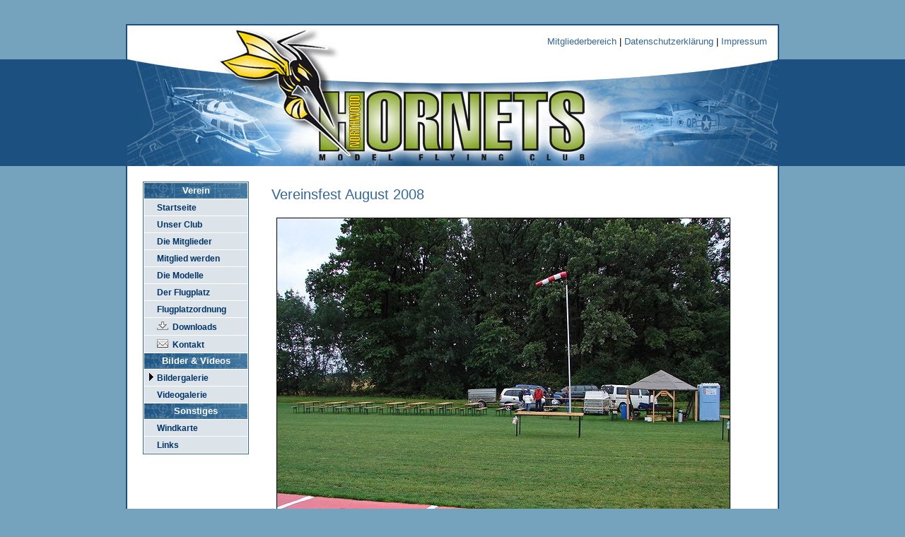

--- FILE ---
content_type: text/html; charset=UTF-8
request_url: https://www.northwoodhornets.at/bilder_viewer.php?gallery=104_Vereinsfest_August_2008.arc
body_size: 2217
content:

<!DOCTYPE html>

<html lang="de">

<head>
   <meta name="description" content="Der Modellflugclub MFC Northwood Hornets stellt sich vor." />
   <meta name="keywords" content="MFC Northwood Hornets, Northwood Hornets, Modellflugclub, Modellflugverein, Modellflug, Modellbau, Flächenmodell, Modellheli, Heli, RC, Modell, Modellflugplatz, RC-Heli, RC-Flugzeug, Flieger, Modellpilot, Horn, Amelsdorf, Burgschleinitz, Niederösterreich, Österreich" />
   <meta name="robots" content="index" />
   <meta name="robots" content="follow" />
   <meta http-equiv="content-type" content="text/html; charset=utf-8" />
   <link rel="stylesheet" type="text/css" media="screen" href="screen.css" />
   <link rel="stylesheet" type="text/css" media="print" href="print.css" />
   <title>MFC Northwood Hornets :: Bildergalerie</title>
</head>

<body>
   <table style="width: 100%; border-collapse: collapse;">
      <tr>
         <td>
            <img src="img/spacer.gif" style="width: 30px; height: 1px;" alt="" />
         </td>
         <td style="width: 920px; padding: 0;">
            <img src="img/spacer.gif" style="width: 920px; height: 30px;" alt="" />
         </td>
         <td>
            <img src="img/spacer.gif" style="width: 30px; height: 1px;" alt="" />
         </td>
      </tr>
      <tr>
         <td>
            <img src="img/spacer.gif" style="width: 1px; height: 1px;" alt="" />
         </td>
         <td style="background-color: #FFFFFF; border-style: solid; border-width: 2px 2px 0 2px; border-color: #1b5080; padding: 0; vertical-align:top;">
            <div style="position: relative; width: 920px; height: 48px;">
               <img src="img/titel_oben.jpg" width="400" height="48" alt="" />
               <div id="members" style="position: absolute; right: 15px; top: 15px;">
									<a href="mybb">Mitgliederbereich</a> | <a href="datenschutz.php">Datenschutzerklärung</a> | <a href="impressum.php">Impressum</a>
               </div>
            </div>
         </td>
         <td>
            <img src="img/spacer.gif" style="width: 1px; height: 1px;" alt="" />
         </td>
      </tr>
      <tr>
         <td style="background-color: #1b5080;">
            <img src="img/spacer.gif" style="width: 1px; height: 1px;" alt="" />
         </td>
         <td style="background-color: #1b5080; border-width: 0 2px 0 2px; border-style: solid; border-color: #1b5080; padding: 0; vertical-align:top;">
            <div style="position: relative; width: 920px; height: 151px;">
               <img src="img/titel_unten.jpg" width="920" height="151" alt="" /> 
               <div style="position: absolute; right: 15px; bottom: 15px;">
                  <!-- Logo im Titel -->
               </div>
            </div>
         </td>
         <td style="background-color: #1b5080;">
            <img src="img/spacer.gif" style="width: 1px; height: 1px;" alt="" />
         </td>
      </tr>
      <tr>
         <td>
            <img src="img/spacer.gif" style="width: 1px; height: 600px;" alt="" />
         </td>
         <td style="background-color: #FFFFFF; border-style: solid; border-width: 0px 2px 2px 2px; border-color: #1b5080; padding: 10px; vertical-align: top;">
            <table style="width: 100%;">
               <tr>
                  <td style="width: 150px; padding: 10px; vertical-align: top;">
                     <!-- Menu Anfang -->

                        <table class="menu" id="menu">

   <tr>
      <th class="menu">
         Verein
      </th>
   </tr>

   <tr>
      <td class="menu" onmouseover="this.style.backgroundColor='#D0D8E3';"
                       onmouseout="this.style.backgroundColor='#DCE3E9';"
                       onclick="window.location.href='index.php';
                       return false;">
         <img src="img/spacer.gif" alt="" width="10" height="11" />         <a href="index.php" class="menu">Startseite</a>
      </td>
   </tr>

   <tr>
      <td class="menu" onmouseover="this.style.backgroundColor='#D0D8E3';"
                       onmouseout="this.style.backgroundColor='#DCE3E9';"
                       onclick="window.location.href='club.php';
                       return false;">
         <img src="img/spacer.gif" alt="" width="10" height="11" />         <a href="club.php" class="menu">Unser Club</a>
      </td>
   </tr>

   <tr>
      <td class="menu" onmouseover="this.style.backgroundColor='#D0D8E3';"
                       onmouseout="this.style.backgroundColor='#DCE3E9';"
                       onclick="window.location.href='mitglieder.php';
                       return false;">
         <img src="img/spacer.gif" alt="" width="10" height="11" />         <a href="mitglieder.php" class="menu">Die Mitglieder</a>
      </td>
   </tr>

   <tr>
      <td class="menu" onmouseover="this.style.backgroundColor='#D0D8E3';"
                       onmouseout="this.style.backgroundColor='#DCE3E9';"
                       onclick="window.location.href='anmeldung.php';
                       return false;">
         <img src="img/spacer.gif" alt="" width="10" height="11" />         <a href="anmeldung.php" class="menu">Mitglied werden</a>
      </td>
   </tr>

   <tr>
      <td class="menu" onmouseover="this.style.backgroundColor='#D0D8E3';"
                       onmouseout="this.style.backgroundColor='#DCE3E9';"
                       onclick="window.location.href='modelle.php';
                       return false;">
         <img src="img/spacer.gif" alt="" width="10" height="11" />         <a href="modelle.php" class="menu">Die Modelle</a>
      </td>
   </tr>

   <tr>
      <td class="menu" onmouseover="this.style.backgroundColor='#D0D8E3';"
                       onmouseout="this.style.backgroundColor='#DCE3E9';"
                       onclick="window.location.href='flugplatz.php';
                       return false;">
         <img src="img/spacer.gif" alt="" width="10" height="11" />         <a href="flugplatz.php" class="menu">Der Flugplatz</a>
      </td>
   </tr>

   <tr>
      <td class="menu" onmouseover="this.style.backgroundColor='#D0D8E3';"
                       onmouseout="this.style.backgroundColor='#DCE3E9';"
                       onclick="window.location.href='platzordnung.php';
                       return false;">
         <img src="img/spacer.gif" alt="" width="10" height="11" />         <a href="platzordnung.php" class="menu">Flugplatzordnung</a>
      </td>
   </tr>

   <tr>
      <td class="menu" onmouseover="this.style.backgroundColor='#D0D8E3';"
                       onmouseout="this.style.backgroundColor='#DCE3E9';"
                       onclick="window.location.href='downloads.php';
                       return false;">
         <img src="img/spacer.gif" alt="" width="10" height="11" />         <img src="img/downloads_0.png" alt="" width="16" height="12" />&nbsp;&nbsp;<a href="downloads.php" class="menu">Downloads</a>
      </td>
   </tr>

   <tr>
      <td class="menu" onmouseover="this.style.backgroundColor='#D0D8E3';"
                       onmouseout="this.style.backgroundColor='#DCE3E9';"
                       onclick="window.location.href='kontakt.php';
                       return false;">
         <img src="img/spacer.gif" alt="" width="10" height="11" />         <img src="img/kontakt.gif" alt="" width="16" height="12" />&nbsp;&nbsp;<a href="kontakt.php" class="menu">Kontakt</a>
      </td>
   </tr>

   <tr>
      <th class="menu">
         Bilder & Videos
      </th>
   </tr>

   <tr>
      <td class="menu" onmouseover="this.style.backgroundColor='#D0D8E3';"
                       onmouseout="this.style.backgroundColor='#DCE3E9';"
                       onclick="window.location.href='bilder.php';
                       return false;">
         <img src="img/arrow.gif" alt="" width="10" height="11" />         <a href="bilder.php" class="menu">Bildergalerie</a>
      </td>
   </tr>

   <tr>
      <td class="menu" onmouseover="this.style.backgroundColor='#D0D8E3';"
                       onmouseout="this.style.backgroundColor='#DCE3E9';"
                       onclick="window.location.href='video.php';
                       return false;">
         <img src="img/spacer.gif" alt="" width="10" height="11" />         <a href="video.php" class="menu">Videogalerie</a>
      </td>
   </tr>

   <tr>
      <th class="menu">
         Sonstiges
      </th>
   </tr>

   <tr>
      <td class="menu" onmouseover="this.style.backgroundColor='#D0D8E3';"
                       onmouseout="this.style.backgroundColor='#DCE3E9';"
                       onclick="window.location.href='windkarte.php';
                       return false;">
         <img src="img/spacer.gif" alt="" width="10" height="11" />         <a href="windkarte.php" class="menu">Windkarte</a>
       </td>
   </tr>

   <tr>
      <td class="menu" onmouseover="this.style.backgroundColor='#D0D8E3';"
                       onmouseout="this.style.backgroundColor='#DCE3E9';"
                       onclick="window.location.href='links.php';
                       return false;">
         <img src="img/spacer.gif" alt="" width="10" height="11" />         <a href="links.php" class="menu">Links</a>
       </td>
   </tr>

</table>

                     <!-- Menu Ende -->
                     <img src="img/spacer.gif" style="width: 150px; height: 1px;" alt="" />
                  </td>
                  <td style="padding: 10px 10px 10px 20px; vertical-align: top;">
<!-- Inhalt Anfang -->

<h1>Vereinsfest August 2008</h1>
<table><tr><td style='padding: 5px;'><img src='pic/104_Vereinsfest_August_2008.arc/001_Vorbereitungsarbeiten_....jpg' class='border' alt='Vorbereitungsarbeiten ...'><br><small>Vorbereitungsarbeiten ...</small></td></tr></table>
<table><tr><td style='padding: 5px;'><img src='pic/104_Vereinsfest_August_2008.arc/002_..._bei_November-Wetter.jpg' class='border' alt='... bei November-Wetter'><br><small>... bei November-Wetter</small></td></tr></table>
<table><tr><td style='padding: 5px;'><img src='pic/104_Vereinsfest_August_2008.arc/003_Die_ersten_Mitglieder_....jpg' class='border' alt='Die ersten Mitglieder ...'><br><small>Die ersten Mitglieder ...</small></td></tr></table>
<table><tr><td style='padding: 5px;'><img src='pic/104_Vereinsfest_August_2008.arc/004_..._teilweise_sogar_mit_Begleitung.jpg' class='border' alt='... teilweise sogar mit Begleitung'><br><small>... teilweise sogar mit Begleitung</small></td></tr></table>
<table><tr><td style='padding: 5px;'><img src='pic/104_Vereinsfest_August_2008.arc/005_Walter_mit_seinem_Ara.jpg' class='border' alt='Walter mit seinem Ara'><br><small>Walter mit seinem Ara</small></td></tr></table>
<table><tr><td style='padding: 5px;'><img src='pic/104_Vereinsfest_August_2008.arc/006_Rene_beim_Rasenmaehen.jpg' class='border' alt='Rene beim Rasenmaehen'><br><small>Rene beim Rasenmaehen</small></td></tr></table>
<table><tr><td style='padding: 5px;'><img src='pic/104_Vereinsfest_August_2008.arc/007_Auch_der_Nachwuchs_ist_interessiert.jpg' class='border' alt='Auch der Nachwuchs ist interessiert'><br><small>Auch der Nachwuchs ist interessiert</small></td></tr></table>
<table><tr><td style='padding: 5px;'><img src='pic/104_Vereinsfest_August_2008.arc/008_Betreuung_der_Kleinsten.jpg' class='border' alt='Betreuung der Kleinsten'><br><small>Betreuung der Kleinsten</small></td></tr></table>
<table><tr><td style='padding: 5px;'><img src='pic/104_Vereinsfest_August_2008.arc/009_Startvorbereitungen.jpg' class='border' alt='Startvorbereitungen'><br><small>Startvorbereitungen</small></td></tr></table>
<table><tr><td style='padding: 5px;'><img src='pic/104_Vereinsfest_August_2008.arc/010_Unsere_Zeltstadt.jpg' class='border' alt='Unsere Zeltstadt'><br><small>Unsere Zeltstadt</small></td></tr></table>
<table><tr><td style='padding: 5px;'><img src='pic/104_Vereinsfest_August_2008.arc/011_Die_Raptoren.jpg' class='border' alt='Die Raptoren'><br><small>Die Raptoren</small></td></tr></table>
<table><tr><td style='padding: 5px;'><img src='pic/104_Vereinsfest_August_2008.arc/012_Ja,_ja,_die_Segler_....jpg' class='border' alt='Ja, ja, die Segler ...'><br><small>Ja, ja, die Segler ...</small></td></tr></table>
<table><tr><td style='padding: 5px;'><img src='pic/104_Vereinsfest_August_2008.arc/013_..._aber_schoen_sind_sie_schon.jpg' class='border' alt='... aber schoen sind sie schon'><br><small>... aber schoen sind sie schon</small></td></tr></table>
<table><tr><td style='padding: 5px;'><img src='pic/104_Vereinsfest_August_2008.arc/014_Horstl_mit_seinem_Segler.jpg' class='border' alt='Horstl mit seinem Segler'><br><small>Horstl mit seinem Segler</small></td></tr></table>
<table><tr><td style='padding: 5px;'><img src='pic/104_Vereinsfest_August_2008.arc/015_Harry_mit_der_Ultimate.jpg' class='border' alt='Harry mit der Ultimate'><br><small>Harry mit der Ultimate</small></td></tr></table>
<table><tr><td style='padding: 5px;'><img src='pic/104_Vereinsfest_August_2008.arc/016_Magpie_von_Alex_beim_Start_....jpg' class='border' alt='Magpie von Alex beim Start ...'><br><small>Magpie von Alex beim Start ...</small></td></tr></table>
<table><tr><td style='padding: 5px;'><img src='pic/104_Vereinsfest_August_2008.arc/017_..._und_im_Messerflug.jpg' class='border' alt='... und im Messerflug'><br><small>... und im Messerflug</small></td></tr></table>
<table><tr><td style='padding: 5px;'><img src='pic/104_Vereinsfest_August_2008.arc/018_Daemmerung.jpg' class='border' alt='Daemmerung'><br><small>Daemmerung</small></td></tr></table>
<table><tr><td style='padding: 5px;'><img src='pic/104_Vereinsfest_August_2008.arc/019_Geselliges_Beisammensein_am_Abend_....jpg' class='border' alt='Geselliges Beisammensein am Abend ...'><br><small>Geselliges Beisammensein am Abend ...</small></td></tr></table>
<table><tr><td style='padding: 5px;'><img src='pic/104_Vereinsfest_August_2008.arc/020_..._mit_etwas_Alkohol_....jpg' class='border' alt='... mit etwas Alkohol ...'><br><small>... mit etwas Alkohol ...</small></td></tr></table>
<table><tr><td style='padding: 5px;'><img src='pic/104_Vereinsfest_August_2008.arc/021_..._und_auch_Reini_schaut_tief_ins_Glas.jpg' class='border' alt='... und auch Reini schaut tief ins Glas'><br><small>... und auch Reini schaut tief ins Glas</small></td></tr></table>

<!-- Inhalt Ende -->
                  </td>
               </tr>
            </table>
         </td>
         <td>
            <img src="img/spacer.gif" style="width: 1px; height: 1px;" alt="" />
         </td>
      </tr>
      <tr>
         <td>
            <img src="img/spacer.gif" style="width: 1px; height: 40px;" alt="" />
         </td>
         <td  class="copy" style="padding: 0; vertical-align: middle; text-align: center;">
            <div style="position: relative;">
               <div style="position: absolute; left: -85px; top: -100px;">
                  <img src="img/foopic_4.png" width="300" height="135" alt="" />
               </div>
            </div>
            &copy; 2006-2025 MFC Northwood Hornets |
            <span id="counter"><a href="admin.php">
                              137021            </a></span>
         </td>
         <td>
            <img src="img/spacer.gif" style="width: 1px; height: 1px;" alt="" />
         </td>
      </tr>
   </table>
</body>

</html>


--- FILE ---
content_type: text/css
request_url: https://www.northwoodhornets.at/screen.css
body_size: 551
content:
@charset "utf-8";

/* Menu */

table.menu { font-family: Arial,Helvetica,sans-serif; font-size: 12px; font-weight: bold; text-align: left; line-height: 100%; }
table.menu { width: 100%; border: 1px solid #336699; border-collapse: separate; border-spacing: 1px; }
td.menu { background-color: #DCE3E9; padding: 5px; }
th.menu { background-color: #336699; background-image: url(img/menu.jpg); background-position:center; padding: 5px;}
th.menu { font-size: 13px; text-align: center; color: #FFFFFF; }

/* Links */

a:link { color: #336699; text-decoration: none; }
a:visited { color: #336699; text-decoration: none; }
a:focus { color: #336699; text-decoration: none; }
a:hover { color: #336699; text-decoration: underline; }
a:active { color: #336699; text-decoration: none; outline: none; }

a.menu:link { color: #003366; }
a.menu:visited { color: #003366; }
a.menu:focus { color: #003366; }
a.menu:hover { color: #003366; text-decoration: none; }
a.menu:active { color: #003366; }

/* Inhalt */

hr { background-color: #000000; height: 1px; border: 0px }

h1 { margin-top: 5px; font-family: Arial,Helvetica,sans-serif; font-size: 20px; font-weight: normal; text-align: left; color: #336699; line-height: 130%; }
h2 { font-family: Arial,Helvetica,sans-serif; font-size: 16px; font-weight: bold; text-align: left; color: #000000; line-height: 130%; }

small { font-size: 11px; line-height: 130%; }

.copy { font-family: Arial,Helvetica,sans-serif; font-size: 11px; font-weight: normal; text-align: center; color: #000000; line-height: 100%; }
.note { font-family: Arial,Helvetica,sans-serif; font-size: 11px; font-weight: normal; text-align: left; color: #666666; line-height: 130%; }

table.content { width: 100%; border-collapse: separate; border-spacing: 1px; }
th.content    { padding: 5px; color: #FFFFFF; background-color: #404040; vertical-align: top; text-align: left; }
td.content    { padding: 5px; background-color: #E0E0E0; vertical-align: top; }

img.border { border: 1px solid black; }

/* Body */

html { overflow-y: scroll; }
body { margin-left: 0px; margin-right: 0px; margin-top: 0px; margin-bottom: 0px; background-color: #75A3BE; } 
body { font-family: Verdana,Arial,Helvetica,sans-serif; font-size: 13px; font-weight: normal; color: #000000; text-align: left; line-height: 130%; }


--- FILE ---
content_type: text/css
request_url: https://www.northwoodhornets.at/print.css
body_size: 634
content:
@charset "utf-8";
@charset "utf-8";

/* Menu */

table.menu { font-family:Arial,Helvetica,sans-serif; font-size:12px; font-weight:bold; text-align:left; line-height:100%; }
table.menu { border-width:1px 1px 1px 1px; border-style:solid; border-color:#336699; }
td.menu { background-color:#DCE3E9; }
th.menu { background-color:#336699; background-image:url(img/menu.jpg); background-position:center; }
th.menu { font-size:13px; text-align:center; color:#FFFFFF; }

/* Links */

a:link { color:#000000; text-decoration:none; }                    /* �nderung f�r Druckausgabe */
a:visited { color:#000000; text-decoration:none; }                 /* �nderung f�r Druckausgabe */
a:focus { color:#000000; text-decoration:none; }                   /* �nderung f�r Druckausgabe */
a:hover { color:#000000; text-decoration:underline; }              /* �nderung f�r Druckausgabe */
a:active { color:#000000; text-decoration:none; outline: none; }   /* �nderung f�r Druckausgabe */

a.menu:link { color:#003366; }
a.menu:visited { color:#003366; }
a.menu:focus { color:#003366; }
a.menu:hover { color:#003366; text-decoration:none; }
a.menu:active { color:#003366; }

/* Inhalt */

hr { background-color:#000000; height:1px; border:0px }

h1 { margin-top:5px; font-family:Arial,Helvetica,sans-serif; font-size:20px; font-weight:normal; text-align:left; color:#336699; line-height:130%; }
h2 { font-family:Arial,Helvetica,sans-serif; font-size:16px; font-weight:bold; text-align:left; color:#000000; line-height:130%; }

small { font-size:11px; line-height:130%; }

.copy { font-family:Arial,Helvetica,sans-serif; font-size:11px; font-weight:normal; text-align:center; color:#000000; line-height:100%; }
.note { font-family:Arial,Helvetica,sans-serif; font-size:11px; font-weight:normal; text-align:left; color:#666666; line-height:130%; }

table.content { width: 100%; border-collapse:collapse; }                                        /* �nderung f�r Druckausgabe */
th.content    { border: 1px solid gray; padding: 5px; vertical-align: top; text-align: left; }   /* �nderung f�r Druckausgabe */
td.content    { border: 1px solid gray; padding: 5px; vertical-align: top; }                     /* �nderung f�r Druckausgabe */

/* Body */

html { overflow-y:scroll; }
body { margin-left:0px; margin-right:0px; margin-top:0px; margin-bottom:0px; background-color:#FFFFFF; }   /* �nderung f�r Druckausgabe */
body { font-family:Verdana,Arial,Helvetica,sans-serif; font-size:13px; font-weight:normal; color:#000000; text-align:left; line-height:130%; }

/* Ausgeblendet f�r Druckausgabe */

#menu    { display:none; }
#counter { display:none; }
#members { display:none; }
